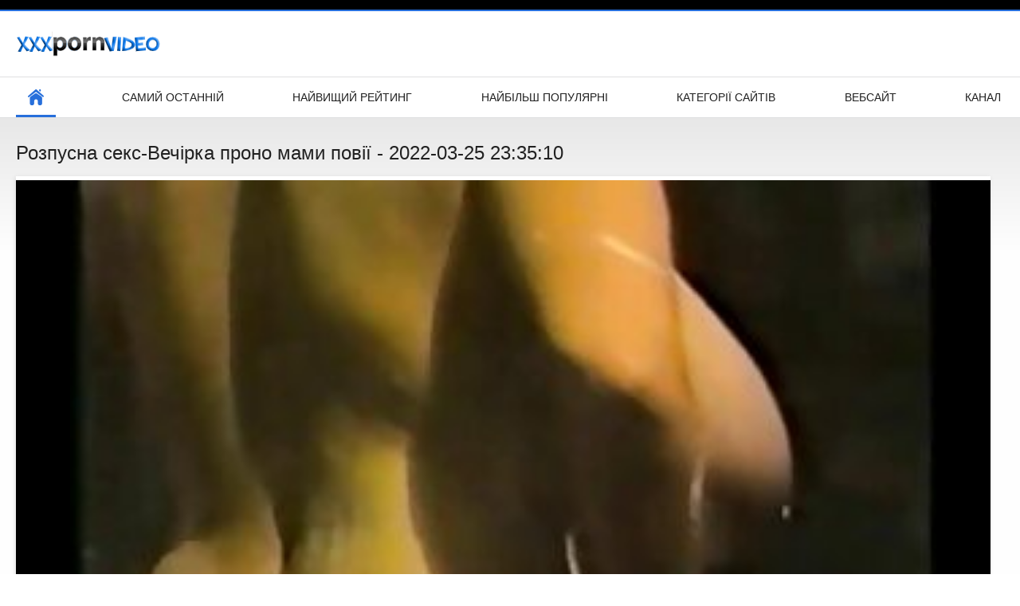

--- FILE ---
content_type: text/html; charset=UTF-8
request_url: https://hr.jebacine.sbs/video/9996/%D1%80%D0%BE%D0%B7%D0%BF%D1%83%D1%81%D0%BD%D0%B0-%D1%81%D0%B5%D0%BA%D1%81-%D0%B2%D0%B5%D1%87%D1%96%D1%80%D0%BA%D0%B0-%D0%BF%D1%80%D0%BE%D0%BD%D0%BE-%D0%BC%D0%B0%D0%BC%D0%B8-%D0%BF%D0%BE%D0%B2%D1%96%D1%97/
body_size: 6648
content:
<!DOCTYPE html>
<html lang="uk"><head><style>.rating, .duration, .added, .views, .videos{color:#000 !important;}
.block-details .item span {color:#000 !important;}</style>
<title>Розпусна секс-Вечірка проно мами повії</title>
<meta http-equiv="Content-Type" content="text/html; charset=utf-8">
<meta name="description" content="Ця непристойна секс-Вечірка проно мами тільки на запрошення, і тільки найбрудніші свінгери в окрузі отримують запрошення! Ось чому все завжди закінчується тим, що швидко стає жорстким!">
<meta name="keywords" content="Порно онлайн для дорослих ХХХ Класні порно фільми для дорослих ххх ">
<meta name="viewport" content="width=device-width, initial-scale=1">
<link rel="icon" href="/favicon.ico" type="image/x-icon">
<link rel="shortcut icon" href="/files/favicon.ico" type="image/x-icon">
<link href="/static/all-responsive-white.css?v=7.6" rel="stylesheet" type="text/css">
<base target="_blank">
<link href="https://hr.jebacine.sbs/video/9996/розпусна-секс-вечірка-проно-мами-повії/" rel="canonical">
<style>.item .img img:first-child {width: 100%;}</style></head>
<body class="no-touch">
<div class="top-links">

</div>
<div class="container">
<div class="header">
<div class="logo">
<a href="/"><img width="181" height="42" src="/files/logo.png" alt="Онлайн порно "></a>
</div>


</div>
<nav>
<div class="navigation">
<button title="menu" class="button">
<span class="icon">
<span class="ico-bar"></span>
<span class="ico-bar"></span>
<span class="ico-bar"></span>
</span>
</button>
<ul class="primary">
<li class="selected">
<a href="/" id="item1">Домашня сторінка сайту </a>
</li>
<li>
<a href="/latest-updates.html" id="item2">Самий останній </a>
</li>
<li>
<a href="/top-rated.html" id="item3">Найвищий рейтинг </a>
</li>
<li>
<a href="/most-popular.html" id="item4">Найбільш популярні </a>
</li>

<li>
<a href="/categories.html" id="item6">Категорії сайтів </a>
</li>
<li>
<a href="/sites.html" id="item7">Вебсайт </a>
</li>


<li>
<a href="/tags.html" id="item10">Канал </a>
</li>

</ul>
<ul class="secondary">
</ul>
</div>
</nav>

<div class="content">

<div class="headline">
<h1>Розпусна секс-Вечірка проно мами повії - 2022-03-25 23:35:10</h1>
</div>
<div class="block-video">
<div class="video-holder">
<div class="player">
<div class="player-holder">
<style>.play21 { padding-bottom: 50%; position: relative; overflow:hidden; clear: both; margin: 5px 0;}
.play21 video { position: absolute; top: 0; left: 0; width: 100%; height: 100%; background-color: #000; }</style>
<div class="play21">
<video preload="none" controls poster="https://hr.jebacine.sbs/media/thumbs/6/v09996.jpg?1648251310"><source src="https://vs4.videosrc.net/s/1/11/11af20af70c5b0dc451138fd9347a223.mp4?md5=nCEOTw2Bt1pRE4nTLJyHww&expires=1769145577" type="video/mp4"/></video>
						</div>

</div>
</div>

<div class="video-info">
<div class="info-holder">

<div id="tab_video_info" class="tab-content" style="display: block;">
<div class="block-details">
<div class="info">
<div class="item">
<span>Тривалість : <em>14:18</em></span>
<span>Перегляд : <em>6740</em></span>
<span>Представлений : <em>2022-03-25 23:35:10</em></span>
</div>
<div class="item">
Опис :
<em>Ця непристойна секс-Вечірка проно мами тільки на запрошення, і тільки найбрудніші свінгери в окрузі отримують запрошення! Ось чому все завжди закінчується тим, що швидко стає жорстким!, 2022-03-25 23:35:10</em>
</div>

<div class="item">
Категорія траха : 
<a href="/category/blondes/" title="">Блондинка</a> <a href="/category/vintage/" title="">Вінтажне класичне порно</a> <a href="/category/big_boobs/" title="">Великі сиськи</a> <a href="/category/amazing/" title="">Приголомшливе порно</a> 
</div>
<div class="item">
Тег: 
<a href="/tag/48/" title="">проно мами</a> 
</div>



</div>
</div>
</div>




</div>
</div>
</div>
</div>
<div class="related-videos" id="list_videos_related_videos">
<ul class="list-sort" id="list_videos_related_videos_filter_list">
<li><span>Схожі ХХХ відео для дорослих </span></li>


</ul>
<div class="box">
<div class="list-videos">
<div class="margin-fix" id="list_videos_related_videos_items">
<div class="item">
<a href="/video/9916/%D0%B7%D0%B1%D0%BE%D1%87%D0%B5%D0%BD%D0%B8%D0%B9-%D0%BC%D0%B0%D1%82%D0%B8-%D1%81%D0%B8%D0%BD-%D1%81%D0%B5%D0%BA%D1%81-%D0%BF%D1%96%D0%BA%D0%BD%D1%96%D0%BA-%D0%B1%D0%BB%D1%8F%D0%B4%D1%8C/" title="Збочений мати син секс пікнік, блядь - 2022-04-18 00:56:41" data-rt="" class="thumb-link">
<div class="img">
<img class="thumb lazy-load" src="https://hr.jebacine.sbs/media/thumbs/6/v09916.jpg?1650243401" alt="Збочений мати син секс пікнік, блядь - 2022-04-18 00:56:41" data-cnt="10"  width="320" height="180" style="display: block;">
<span class="ico-fav-0 " title="Додати в обране " data-fav-relvideo-id="40325" data-fav-type="0"></span>
<span class="ico-fav-1 " title="Перегляд Пізніше " data-fav-relvideo-id="40325" data-fav-type="1"></span>
<span class="is-hd">hd </span>
</div>
<strong class="title">
Збочений мати син се ... - 2022-04-18 00:56:41
</strong>
<div class="wrap">
<div class="duration">04:19</div>
<div class="rating positive">
380
</div>
</div>
<div class="wrap">
<div class="added"><em>2022-04-18 00:56:41</em></div>
<div class="views">46876</div>
</div>
</a>
</div><div class="item">
<a href="/video/2049/%D1%96%D0%BD%D0%B4%D1%96%D0%B9%D1%81%D1%8C%D0%BA%D0%B0-%D1%81%D0%B8%D0%BD-%D1%82%D1%80%D0%B0%D1%85%D0%B0%D0%B5-%D0%BC%D0%B0%D0%BC%D1%83-%D1%84%D0%B0%D0%BD%D1%82%D0%B0%D0%B7%D1%96%D1%8F-%D0%B7%D0%B4%D1%96%D0%B9%D1%81%D0%BD%D0%B8%D0%BB%D0%B0%D1%81%D1%8F/" title="Індійська син трахае маму фантазія здійснилася - 2022-04-01 02:17:35" data-rt="" class="thumb-link">
<div class="img">
<img class="thumb lazy-load" src="https://hr.jebacine.sbs/media/thumbs/9/v02049.jpg?1648779455" alt="Індійська син трахае маму фантазія здійснилася - 2022-04-01 02:17:35" data-cnt="10"  width="320" height="180" style="display: block;">
<span class="ico-fav-0 " title="Додати в обране " data-fav-relvideo-id="40325" data-fav-type="0"></span>
<span class="ico-fav-1 " title="Перегляд Пізніше " data-fav-relvideo-id="40325" data-fav-type="1"></span>
<span class="is-hd">hd </span>
</div>
<strong class="title">
Індійська син трахае ... - 2022-04-01 02:17:35
</strong>
<div class="wrap">
<div class="duration">08:28</div>
<div class="rating positive">
330
</div>
</div>
<div class="wrap">
<div class="added"><em>2022-04-01 02:17:35</em></div>
<div class="views">44044</div>
</div>
</a>
</div><div class="item">
<a href="https://hr.jebacine.sbs/link.php" title="Міжрасовий секс порно мама з сином в поїзді фільм - 2022-04-03 03:12:13" data-rt="" class="thumb-link">
<div class="img">
<img class="thumb lazy-load" src="https://hr.jebacine.sbs/media/thumbs/6/v05066.jpg?1648955533" alt="Міжрасовий секс порно мама з сином в поїзді фільм - 2022-04-03 03:12:13" data-cnt="10"  width="320" height="180" style="display: block;">
<span class="ico-fav-0 " title="Додати в обране " data-fav-relvideo-id="40325" data-fav-type="0"></span>
<span class="ico-fav-1 " title="Перегляд Пізніше " data-fav-relvideo-id="40325" data-fav-type="1"></span>
<span class="is-hd">hd </span>
</div>
<strong class="title">
Міжрасовий секс порн ... - 2022-04-03 03:12:13
</strong>
<div class="wrap">
<div class="duration">07:31</div>
<div class="rating positive">
325
</div>
</div>
<div class="wrap">
<div class="added"><em>2022-04-03 03:12:13</em></div>
<div class="views">44265</div>
</div>
</a>
</div><div class="item">
<a href="/video/9729/%D0%B7%D0%B1%D0%BE%D1%87%D0%B5%D0%BD%D0%B8%D0%B9-%D1%81%D0%B8%D0%BD-%D1%82%D1%80%D0%B0%D1%85%D0%B0%D1%94-%D0%BC%D0%B0%D0%BC%D1%83-%D0%BB%D0%B0%D1%82%D0%B5%D0%BA%D1%81%D0%BD%D0%B8%D0%B9-%D1%82%D1%80%D0%B0%D1%85/" title="Збочений син трахає маму латексний трах - 2022-03-25 13:19:21" data-rt="" class="thumb-link">
<div class="img">
<img class="thumb lazy-load" src="https://hr.jebacine.sbs/media/thumbs/9/v09729.jpg?1648214361" alt="Збочений син трахає маму латексний трах - 2022-03-25 13:19:21" data-cnt="10"  width="320" height="180" style="display: block;">
<span class="ico-fav-0 " title="Додати в обране " data-fav-relvideo-id="40325" data-fav-type="0"></span>
<span class="ico-fav-1 " title="Перегляд Пізніше " data-fav-relvideo-id="40325" data-fav-type="1"></span>
<span class="is-hd">hd </span>
</div>
<strong class="title">
Збочений син трахає  ... - 2022-03-25 13:19:21
</strong>
<div class="wrap">
<div class="duration">04:01</div>
<div class="rating positive">
123
</div>
</div>
<div class="wrap">
<div class="added"><em>2022-03-25 13:19:21</em></div>
<div class="views">18404</div>
</div>
</a>
</div><div class="item">
<a href="/video/8465/%D1%82%D1%96%D0%BB%D1%8C%D0%BA%D0%B8-%D1%89%D0%BE-%D0%BF%D0%BE%D1%80%D0%BD%D0%BE-%D0%BC%D0%B0%D0%BC%D0%B0-%D1%96-%D0%B4%D0%BE%D1%87%D0%BA%D0%B0-%D0%B7-%D0%B4%D1%83%D1%88%D1%83/" title="Тільки що порно мама і дочка з душу - 2022-03-26 08:06:12" data-rt="" class="thumb-link">
<div class="img">
<img class="thumb lazy-load" src="https://hr.jebacine.sbs/media/thumbs/5/v08465.jpg?1648281972" alt="Тільки що порно мама і дочка з душу - 2022-03-26 08:06:12" data-cnt="10"  width="320" height="180" style="display: block;">
<span class="ico-fav-0 " title="Додати в обране " data-fav-relvideo-id="40325" data-fav-type="0"></span>
<span class="ico-fav-1 " title="Перегляд Пізніше " data-fav-relvideo-id="40325" data-fav-type="1"></span>
<span class="is-hd">hd </span>
</div>
<strong class="title">
Тільки що порно мама ... - 2022-03-26 08:06:12
</strong>
<div class="wrap">
<div class="duration">01:24</div>
<div class="rating positive">
251
</div>
</div>
<div class="wrap">
<div class="added"><em>2022-03-26 08:06:12</em></div>
<div class="views">38909</div>
</div>
</a>
</div><div class="item">
<a href="/video/9889/%D0%B4%D0%B8%D0%B2%D0%BD%D0%B0-%D0%BF%D0%B0%D1%80%D0%B0-%D1%81%D1%82%D0%B0%D1%80%D0%B8%D1%85-%D0%B3%D0%B5%D1%97%D0%B2-%D0%B7-%D0%BA%D0%B0%D0%BC%D0%B5%D1%80%D0%BE%D1%8E-%D0%BF%D0%BE%D1%80%D0%BD%D0%BE-%D0%B7-%D0%BC%D0%B0%D0%BC%D0%BE%D1%8E/" title="Дивна пара старих геїв з камерою порно з мамою - 2022-03-28 20:34:45" data-rt="" class="thumb-link">
<div class="img">
<img class="thumb lazy-load" src="https://hr.jebacine.sbs/media/thumbs/9/v09889.jpg?1648499685" alt="Дивна пара старих геїв з камерою порно з мамою - 2022-03-28 20:34:45" data-cnt="10"  width="320" height="180" style="display: block;">
<span class="ico-fav-0 " title="Додати в обране " data-fav-relvideo-id="40325" data-fav-type="0"></span>
<span class="ico-fav-1 " title="Перегляд Пізніше " data-fav-relvideo-id="40325" data-fav-type="1"></span>
<span class="is-hd">hd </span>
</div>
<strong class="title">
Дивна пара старих ге ... - 2022-03-28 20:34:45
</strong>
<div class="wrap">
<div class="duration">08:05</div>
<div class="rating positive">
130
</div>
</div>
<div class="wrap">
<div class="added"><em>2022-03-28 20:34:45</em></div>
<div class="views">20358</div>
</div>
</a>
</div><div class="item">
<a href="/video/5278/%D1%96%D0%BD%D1%82%D0%B8%D0%BC%D0%BD%D1%96-%D0%BC%D0%BE%D0%BC%D0%B5%D0%BD%D1%82%D0%B8-%D0%BC%D1%96%D0%B6-%D0%B2%D1%96%D1%82%D1%87%D0%B8%D0%BC%D0%BE%D0%BC-%D1%96-%D0%BF%D0%B0%D1%80%D0%BD%D1%83%D1%85%D0%B0-%D1%81%D0%BC%D0%B0%D0%BC%D0%BE%D0%B9-%D0%BF%D0%B0%D0%B4%D1%87%D0%B5%D1%80%D0%BA%D0%BE%D1%8E/" title="Інтимні моменти між вітчимом і парнуха смамой падчеркою - 2022-04-01 04:03:17" data-rt="" class="thumb-link">
<div class="img">
<img class="thumb lazy-load" src="https://hr.jebacine.sbs/media/thumbs/8/v05278.jpg?1648785797" alt="Інтимні моменти між вітчимом і парнуха смамой падчеркою - 2022-04-01 04:03:17" data-cnt="10"  width="320" height="180" style="display: block;">
<span class="ico-fav-0 " title="Додати в обране " data-fav-relvideo-id="40325" data-fav-type="0"></span>
<span class="ico-fav-1 " title="Перегляд Пізніше " data-fav-relvideo-id="40325" data-fav-type="1"></span>
<span class="is-hd">hd </span>
</div>
<strong class="title">
Інтимні моменти між  ... - 2022-04-01 04:03:17
</strong>
<div class="wrap">
<div class="duration">03:13</div>
<div class="rating positive">
127
</div>
</div>
<div class="wrap">
<div class="added"><em>2022-04-01 04:03:17</em></div>
<div class="views">20928</div>
</div>
</a>
</div><div class="item">
<a href="https://hr.jebacine.sbs/link.php" title="Дженна Хейз знає, як працювати з секс мами двома членами - 2022-03-28 13:05:47" data-rt="" class="thumb-link">
<div class="img">
<img class="thumb lazy-load" src="https://hr.jebacine.sbs/media/thumbs/0/v07720.jpg?1648472747" alt="Дженна Хейз знає, як працювати з секс мами двома членами - 2022-03-28 13:05:47" data-cnt="10"  width="320" height="180" style="display: block;">
<span class="ico-fav-0 " title="Додати в обране " data-fav-relvideo-id="40325" data-fav-type="0"></span>
<span class="ico-fav-1 " title="Перегляд Пізніше " data-fav-relvideo-id="40325" data-fav-type="1"></span>
<span class="is-hd">hd </span>
</div>
<strong class="title">
Дженна Хейз знає, як ... - 2022-03-28 13:05:47
</strong>
<div class="wrap">
<div class="duration">03:08</div>
<div class="rating positive">
132
</div>
</div>
<div class="wrap">
<div class="added"><em>2022-03-28 13:05:47</em></div>
<div class="views">21862</div>
</div>
</a>
</div><div class="item">
<a href="https://hr.jebacine.sbs/link.php" title="Інтенсивне порн мами лесбійське задоволення - 2022-05-10 01:09:44" data-rt="" class="thumb-link">
<div class="img">
<img class="thumb lazy-load" src="https://hr.jebacine.sbs/media/thumbs/0/v04500.jpg?1652144984" alt="Інтенсивне порн мами лесбійське задоволення - 2022-05-10 01:09:44" data-cnt="10"  width="320" height="180" style="display: block;">
<span class="ico-fav-0 " title="Додати в обране " data-fav-relvideo-id="40325" data-fav-type="0"></span>
<span class="ico-fav-1 " title="Перегляд Пізніше " data-fav-relvideo-id="40325" data-fav-type="1"></span>
<span class="is-hd">hd </span>
</div>
<strong class="title">
Інтенсивне порн мами ... - 2022-05-10 01:09:44
</strong>
<div class="wrap">
<div class="duration">02:27</div>
<div class="rating positive">
38
</div>
</div>
<div class="wrap">
<div class="added"><em>2022-05-10 01:09:44</em></div>
<div class="views">6858</div>
</div>
</a>
</div><div class="item">
<a href="https://hr.jebacine.sbs/link.php" title="Індійська дівчина демонструє своє online porno mama м'яке тіло - 2022-04-14 03:11:14" data-rt="" class="thumb-link">
<div class="img">
<img class="thumb lazy-load" src="https://hr.jebacine.sbs/media/thumbs/8/v02178.jpg?1649905874" alt="Індійська дівчина демонструє своє online porno mama м'яке тіло - 2022-04-14 03:11:14" data-cnt="10"  width="320" height="180" style="display: block;">
<span class="ico-fav-0 " title="Додати в обране " data-fav-relvideo-id="40325" data-fav-type="0"></span>
<span class="ico-fav-1 " title="Перегляд Пізніше " data-fav-relvideo-id="40325" data-fav-type="1"></span>
<span class="is-hd">hd </span>
</div>
<strong class="title">
Індійська дівчина де ... - 2022-04-14 03:11:14
</strong>
<div class="wrap">
<div class="duration">05:45</div>
<div class="rating positive">
38
</div>
</div>
<div class="wrap">
<div class="added"><em>2022-04-14 03:11:14</em></div>
<div class="views">7354</div>
</div>
</a>
</div><div class="item">
<a href="https://hr.jebacine.sbs/link.php" title="Представляємо інтригуючих дам, які люблять смоктати член порно з мамою - 2022-03-25 08:35:15" data-rt="" class="thumb-link">
<div class="img">
<img class="thumb lazy-load" src="https://hr.jebacine.sbs/media/thumbs/3/v05323.jpg?1648197315" alt="Представляємо інтригуючих дам, які люблять смоктати член порно з мамою - 2022-03-25 08:35:15" data-cnt="10"  width="320" height="180" style="display: block;">
<span class="ico-fav-0 " title="Додати в обране " data-fav-relvideo-id="40325" data-fav-type="0"></span>
<span class="ico-fav-1 " title="Перегляд Пізніше " data-fav-relvideo-id="40325" data-fav-type="1"></span>
<span class="is-hd">hd </span>
</div>
<strong class="title">
Представляємо інтриг ... - 2022-03-25 08:35:15
</strong>
<div class="wrap">
<div class="duration">05:22</div>
<div class="rating positive">
81
</div>
</div>
<div class="wrap">
<div class="added"><em>2022-03-25 08:35:15</em></div>
<div class="views">15758</div>
</div>
</a>
</div><div class="item">
<a href="https://hr.jebacine.sbs/link.php" title="Збочений латексний триходовий секс мами с сином секс - 2022-03-26 08:06:21" data-rt="" class="thumb-link">
<div class="img">
<img class="thumb lazy-load" src="https://hr.jebacine.sbs/media/thumbs/1/v09731.jpg?1648281981" alt="Збочений латексний триходовий секс мами с сином секс - 2022-03-26 08:06:21" data-cnt="10"  width="320" height="180" style="display: block;">
<span class="ico-fav-0 " title="Додати в обране " data-fav-relvideo-id="40325" data-fav-type="0"></span>
<span class="ico-fav-1 " title="Перегляд Пізніше " data-fav-relvideo-id="40325" data-fav-type="1"></span>
<span class="is-hd">hd </span>
</div>
<strong class="title">
Збочений латексний т ... - 2022-03-26 08:06:21
</strong>
<div class="wrap">
<div class="duration">06:59</div>
<div class="rating positive">
61
</div>
</div>
<div class="wrap">
<div class="added"><em>2022-03-26 08:06:21</em></div>
<div class="views">12111</div>
</div>
</a>
</div><div class="item">
<a href="/video/9747/%D1%80%D0%BE%D0%B7%D0%BF%D1%83%D1%81%D0%BD%D0%B0-%D0%BB%D0%B5%D1%81%D0%B1%D1%96%D0%B9%D1%81%D1%8C%D0%BA%D0%B0-%D0%B5%D1%80%D0%BE%D1%82%D0%B8%D0%BA%D0%B0-mama-porno-online-%D0%BA%D0%B8%D1%80%D1%82%D1%83/" title="Розпусна лесбійська еротика mama porno online кирту - 2022-05-05 01:39:38" data-rt="" class="thumb-link">
<div class="img">
<img class="thumb lazy-load" src="https://hr.jebacine.sbs/media/thumbs/7/v09747.jpg?1651714778" alt="Розпусна лесбійська еротика mama porno online кирту - 2022-05-05 01:39:38" data-cnt="10"  width="320" height="180" style="display: block;">
<span class="ico-fav-0 " title="Додати в обране " data-fav-relvideo-id="40325" data-fav-type="0"></span>
<span class="ico-fav-1 " title="Перегляд Пізніше " data-fav-relvideo-id="40325" data-fav-type="1"></span>
<span class="is-hd">hd </span>
</div>
<strong class="title">
Розпусна лесбійська  ... - 2022-05-05 01:39:38
</strong>
<div class="wrap">
<div class="duration">06:00</div>
<div class="rating positive">
41
</div>
</div>
<div class="wrap">
<div class="added"><em>2022-05-05 01:39:38</em></div>
<div class="views">8320</div>
</div>
</a>
</div><div class="item">
<a href="/video/6947/%D1%8F%D0%BF%D0%BE%D0%BD%D1%81%D1%8C%D0%BA%D1%83-%D1%81%D0%B5%D0%BA%D1%81-%D0%BC%D0%B0%D0%BC%D0%B8-%D1%96-%D0%B4%D0%BE%D1%87%D0%BA%D0%B8-%D1%86%D0%B8%D0%BF%D0%BE%D1%87%D0%BA%D1%83-%D1%82%D1%80%D0%B0%D1%85%D0%BD%D1%83%D0%BB%D0%B8-%D0%BD%D0%B0-%D0%BF%D1%83%D0%B1%D0%BB%D1%96%D1%86%D1%96-/" title="Японську секс мами і дочки ципочку трахнули на публіці. - 2022-03-27 12:20:13" data-rt="" class="thumb-link">
<div class="img">
<img class="thumb lazy-load" src="https://hr.jebacine.sbs/media/thumbs/7/v06947.jpg?1648383613" alt="Японську секс мами і дочки ципочку трахнули на публіці. - 2022-03-27 12:20:13" data-cnt="10"  width="320" height="180" style="display: block;">
<span class="ico-fav-0 " title="Додати в обране " data-fav-relvideo-id="40325" data-fav-type="0"></span>
<span class="ico-fav-1 " title="Перегляд Пізніше " data-fav-relvideo-id="40325" data-fav-type="1"></span>
<span class="is-hd">hd </span>
</div>
<strong class="title">
Японську секс мами і ... - 2022-03-27 12:20:13
</strong>
<div class="wrap">
<div class="duration">02:18</div>
<div class="rating positive">
45
</div>
</div>
<div class="wrap">
<div class="added"><em>2022-03-27 12:20:13</em></div>
<div class="views">9805</div>
</div>
</a>
</div><div class="item">
<a href="https://hr.jebacine.sbs/link.php" title="Друзі по інтернету трахаються син трахає маму - 2022-03-28 05:19:28" data-rt="" class="thumb-link">
<div class="img">
<img class="thumb lazy-load" src="https://hr.jebacine.sbs/media/thumbs/2/v04642.jpg?1648444768" alt="Друзі по інтернету трахаються син трахає маму - 2022-03-28 05:19:28" data-cnt="10"  width="320" height="180" style="display: block;">
<span class="ico-fav-0 " title="Додати в обране " data-fav-relvideo-id="40325" data-fav-type="0"></span>
<span class="ico-fav-1 " title="Перегляд Пізніше " data-fav-relvideo-id="40325" data-fav-type="1"></span>
<span class="is-hd">hd </span>
</div>
<strong class="title">
Друзі по інтернету т ... - 2022-03-28 05:19:28
</strong>
<div class="wrap">
<div class="duration">10:47</div>
<div class="rating positive">
32
</div>
</div>
<div class="wrap">
<div class="added"><em>2022-03-28 05:19:28</em></div>
<div class="views">6981</div>
</div>
</a>
</div><div class="item">
<a href="https://hr.jebacine.sbs/link.php" title="Просто порно мама з сином дуже товстий - 2022-04-27 00:38:37" data-rt="" class="thumb-link">
<div class="img">
<img class="thumb lazy-load" src="https://hr.jebacine.sbs/media/thumbs/0/v08470.jpg?1651019917" alt="Просто порно мама з сином дуже товстий - 2022-04-27 00:38:37" data-cnt="10"  width="320" height="180" style="display: block;">
<span class="ico-fav-0 " title="Додати в обране " data-fav-relvideo-id="40325" data-fav-type="0"></span>
<span class="ico-fav-1 " title="Перегляд Пізніше " data-fav-relvideo-id="40325" data-fav-type="1"></span>
<span class="is-hd">hd </span>
</div>
<strong class="title">
Просто порно мама з  ... - 2022-04-27 00:38:37
</strong>
<div class="wrap">
<div class="duration">06:09</div>
<div class="rating positive">
27
</div>
</div>
<div class="wrap">
<div class="added"><em>2022-04-27 00:38:37</em></div>
<div class="views">6319</div>
</div>
</a>
</div><div class="item">
<a href="/video/5214/%D1%83-%D1%81%D0%B5%D0%BA%D1%81-%D0%BC%D0%B0%D0%BC%D0%B8-%D0%B7-%D1%81%D0%B8%D0%BD%D0%BE%D0%BC-%D1%81%D0%B0%D1%80%D0%B0%D1%97/" title="У секс мами з сином сараї - 2022-03-26 01:35:26" data-rt="" class="thumb-link">
<div class="img">
<img class="thumb lazy-load" src="https://hr.jebacine.sbs/media/thumbs/4/v05214.jpg?1648258526" alt="У секс мами з сином сараї - 2022-03-26 01:35:26" data-cnt="10"  width="320" height="180" style="display: block;">
<span class="ico-fav-0 " title="Додати в обране " data-fav-relvideo-id="40325" data-fav-type="0"></span>
<span class="ico-fav-1 " title="Перегляд Пізніше " data-fav-relvideo-id="40325" data-fav-type="1"></span>
<span class="is-hd">hd </span>
</div>
<strong class="title">
У секс мами з сином  ... - 2022-03-26 01:35:26
</strong>
<div class="wrap">
<div class="duration">05:59</div>
<div class="rating positive">
26
</div>
</div>
<div class="wrap">
<div class="added"><em>2022-03-26 01:35:26</em></div>
<div class="views">6102</div>
</div>
</a>
</div><div class="item">
<a href="https://hr.jebacine.sbs/link.php" title="Тримати речі гострими super porno mama - 2022-05-11 00:38:58" data-rt="" class="thumb-link">
<div class="img">
<img class="thumb lazy-load" src="https://hr.jebacine.sbs/media/thumbs/1/v08861.jpg?1652229538" alt="Тримати речі гострими super porno mama - 2022-05-11 00:38:58" data-cnt="10"  width="320" height="180" style="display: block;">
<span class="ico-fav-0 " title="Додати в обране " data-fav-relvideo-id="40325" data-fav-type="0"></span>
<span class="ico-fav-1 " title="Перегляд Пізніше " data-fav-relvideo-id="40325" data-fav-type="1"></span>
<span class="is-hd">hd </span>
</div>
<strong class="title">
Тримати речі гострим ... - 2022-05-11 00:38:58
</strong>
<div class="wrap">
<div class="duration">07:28</div>
<div class="rating positive">
26
</div>
</div>
<div class="wrap">
<div class="added"><em>2022-05-11 00:38:58</em></div>
<div class="views">6260</div>
</div>
</a>
</div><div class="item">
<a href="/video/9801/%D0%B7%D0%B1%D0%BE%D1%87%D0%B5%D0%BD%D0%B8%D0%B9-%D0%BF%D0%BE%D0%B4%D1%80%D1%83%D0%B6%D0%BD%D1%96%D0%B9-%D0%BE%D0%B1%D0%BC%D0%B0%D0%BD-%D0%BF%D0%BE%D1%80%D0%BD%D0%BE-%D0%BC%D0%B0%D0%BC%D0%B0-%D1%96-%D0%B4%D0%BE%D1%87%D0%BA%D0%B0/" title="Збочений подружній обман порно мама і дочка - 2022-03-26 15:51:09" data-rt="" class="thumb-link">
<div class="img">
<img class="thumb lazy-load" src="https://hr.jebacine.sbs/media/thumbs/1/v09801.jpg?1648309869" alt="Збочений подружній обман порно мама і дочка - 2022-03-26 15:51:09" data-cnt="10"  width="320" height="180" style="display: block;">
<span class="ico-fav-0 " title="Додати в обране " data-fav-relvideo-id="40325" data-fav-type="0"></span>
<span class="ico-fav-1 " title="Перегляд Пізніше " data-fav-relvideo-id="40325" data-fav-type="1"></span>
<span class="is-hd">hd </span>
</div>
<strong class="title">
Збочений подружній о ... - 2022-03-26 15:51:09
</strong>
<div class="wrap">
<div class="duration">05:59</div>
<div class="rating positive">
45
</div>
</div>
<div class="wrap">
<div class="added"><em>2022-03-26 15:51:09</em></div>
<div class="views">11007</div>
</div>
</a>
</div><div class="item">
<a href="https://hr.jebacine.sbs/link.php" title="Перериваючи її читання за допомогою Діка порно з мамою - 2022-04-15 03:56:31" data-rt="" class="thumb-link">
<div class="img">
<img class="thumb lazy-load" src="https://hr.jebacine.sbs/media/thumbs/0/v05180.jpg?1649994991" alt="Перериваючи її читання за допомогою Діка порно з мамою - 2022-04-15 03:56:31" data-cnt="10"  width="320" height="180" style="display: block;">
<span class="ico-fav-0 " title="Додати в обране " data-fav-relvideo-id="40325" data-fav-type="0"></span>
<span class="ico-fav-1 " title="Перегляд Пізніше " data-fav-relvideo-id="40325" data-fav-type="1"></span>
<span class="is-hd">hd </span>
</div>
<strong class="title">
Перериваючи її читан ... - 2022-04-15 03:56:31
</strong>
<div class="wrap">
<div class="duration">01:37</div>
<div class="rating positive">
28
</div>
</div>
<div class="wrap">
<div class="added"><em>2022-04-15 03:56:31</em></div>
<div class="views">6923</div>
</div>
</a>
</div><div class="item">
<a href="/video/8997/%D0%BA%D1%85%D1%83%D0%BB-%D0%B4%D0%B6%D0%B0-%D1%81%D1%96%D0%BC-%D1%81%D1%96%D0%BC-%D1%87%D0%B0%D1%81%D1%82%D0%B8%D0%BD%D0%B0-%D0%BF%D0%BE%D1%80%D0%BD%D0%BE-%D0%BC%D0%B0%D0%BC%D0%B0-%D1%96-%D0%B4%D0%BE%D1%87%D0%BA%D0%B0-2-2020-%D1%83%D0%BB%D0%BB%D1%83-%D1%85%D1%96%D0%BD%D0%B4%D1%96-s02/" title="Кхул Джа Сім Сім (Частина порно мама і дочка 2) 2020 Уллу Хінді S02 - 2022-05-13 00:39:34" data-rt="" class="thumb-link">
<div class="img">
<img class="thumb lazy-load" src="https://hr.jebacine.sbs/media/thumbs/7/v08997.jpg?1652402374" alt="Кхул Джа Сім Сім (Частина порно мама і дочка 2) 2020 Уллу Хінді S02 - 2022-05-13 00:39:34" data-cnt="10"  width="320" height="180" style="display: block;">
<span class="ico-fav-0 " title="Додати в обране " data-fav-relvideo-id="40325" data-fav-type="0"></span>
<span class="ico-fav-1 " title="Перегляд Пізніше " data-fav-relvideo-id="40325" data-fav-type="1"></span>
<span class="is-hd">hd </span>
</div>
<strong class="title">
Кхул Джа Сім Сім (Ча ... - 2022-05-13 00:39:34
</strong>
<div class="wrap">
<div class="duration">06:00</div>
<div class="rating positive">
28
</div>
</div>
<div class="wrap">
<div class="added"><em>2022-05-13 00:39:34</em></div>
<div class="views">7031</div>
</div>
</a>
</div><div class="item">
<a href="/video/9699/%D0%BA%D1%83%D1%87%D0%B5%D1%80%D1%8F%D0%B2%D1%83-%D1%8F%D0%BF%D0%BE%D0%BD%D1%81%D1%8C%D0%BA%D1%83-%D0%B2%D1%87%D0%B8%D1%82%D0%B5%D0%BB%D1%8C%D0%BA%D1%83-%D1%82%D1%80%D0%B0%D1%85%D0%BA%D0%B0%D1%8E%D1%82%D1%8C-%D1%81%D0%B5%D0%BA%D1%81-%D0%BC%D0%B0%D0%BC%D0%B8-%D0%B2-%D1%97%D1%97-%D0%BA%D0%BB%D0%B0%D1%81%D1%96/" title="Кучеряву японську вчительку трахкають секс мами в її класі - 2022-03-25 20:20:08" data-rt="" class="thumb-link">
<div class="img">
<img class="thumb lazy-load" src="https://hr.jebacine.sbs/media/thumbs/9/v09699.jpg?1648239608" alt="Кучеряву японську вчительку трахкають секс мами в її класі - 2022-03-25 20:20:08" data-cnt="10"  width="320" height="180" style="display: block;">
<span class="ico-fav-0 " title="Додати в обране " data-fav-relvideo-id="40325" data-fav-type="0"></span>
<span class="ico-fav-1 " title="Перегляд Пізніше " data-fav-relvideo-id="40325" data-fav-type="1"></span>
<span class="is-hd">hd </span>
</div>
<strong class="title">
Кучеряву японську вч ... - 2022-03-25 20:20:08
</strong>
<div class="wrap">
<div class="duration">02:36</div>
<div class="rating positive">
29
</div>
</div>
<div class="wrap">
<div class="added"><em>2022-03-25 20:20:08</em></div>
<div class="views">7338</div>
</div>
</a>
</div><div class="item">
<a href="/video/9668/%D0%BA%D1%83%D1%87%D0%B5%D1%80%D1%8F%D0%B2%D0%B0-%D1%96%D0%BD%D0%B4%D0%BE%D0%BD%D0%B5%D0%B7%D1%96%D0%B9%D1%81%D1%8C%D0%BA%D0%B0-%D0%BF%D0%BE%D0%BA%D0%BE%D1%97%D0%B2%D0%BA%D0%B0-%D0%BD%D0%B0%D1%81%D0%BE%D0%BB%D0%BE%D0%B4%D0%B6%D1%83%D1%94%D1%82%D1%8C%D1%81%D1%8F-sexa-mama-%D1%84%D0%B0%D0%BD%D1%82%D0%B0%D1%81%D1%82%D0%B8%D1%87%D0%BD%D0%B8%D0%BC-%D0%B0%D0%BD%D0%B0%D0%BB%D1%8C%D0%BD%D0%B8%D0%BC-%D1%81%D0%B5%D0%BA%D1%81%D0%BE%D0%BC/" title="Кучерява Індонезійська Покоївка насолоджується sexa mama фантастичним анальним сексом - 2022-03-28 02:20:05" data-rt="" class="thumb-link">
<div class="img">
<img class="thumb lazy-load" src="https://hr.jebacine.sbs/media/thumbs/8/v09668.jpg?1648434005" alt="Кучерява Індонезійська Покоївка насолоджується sexa mama фантастичним анальним сексом - 2022-03-28 02:20:05" data-cnt="10"  width="320" height="180" style="display: block;">
<span class="ico-fav-0 " title="Додати в обране " data-fav-relvideo-id="40325" data-fav-type="0"></span>
<span class="ico-fav-1 " title="Перегляд Пізніше " data-fav-relvideo-id="40325" data-fav-type="1"></span>
<span class="is-hd">hd </span>
</div>
<strong class="title">
Кучерява Індонезійсь ... - 2022-03-28 02:20:05
</strong>
<div class="wrap">
<div class="duration">07:07</div>
<div class="rating positive">
44
</div>
</div>
<div class="wrap">
<div class="added"><em>2022-03-28 02:20:05</em></div>
<div class="views">11464</div>
</div>
</a>
</div><div class="item">
<a href="/video/8899/%D0%BA%D0%B5%D0%B9%D1%88%D0%B0-%D0%BF%D0%BE%D1%80%D0%BD%D0%BE-%D0%B7-%D0%BC%D0%B0%D0%BC%D0%BE%D1%8E-%D0%B3%D1%80%D0%B5%D0%B9-%D1%96-%D0%BB%D1%96%D1%8F-%D0%B3%D0%BE%D1%82%D1%82%D1%96-%D0%BF%D0%B5%D1%80%D1%88%D0%B8%D0%B9-%D0%B0%D0%BD%D0%B0%D0%BB%D1%8C%D0%BD%D0%B8%D0%B9-%D1%81%D0%B5%D0%BA%D1%81/" title="Кейша порно з мамою Грей і Лія Готті перший анальний секс - 2022-03-25 10:35:40" data-rt="" class="thumb-link">
<div class="img">
<img class="thumb lazy-load" src="https://hr.jebacine.sbs/media/thumbs/9/v08899.jpg?1648204540" alt="Кейша порно з мамою Грей і Лія Готті перший анальний секс - 2022-03-25 10:35:40" data-cnt="10"  width="320" height="180" style="display: block;">
<span class="ico-fav-0 " title="Додати в обране " data-fav-relvideo-id="40325" data-fav-type="0"></span>
<span class="ico-fav-1 " title="Перегляд Пізніше " data-fav-relvideo-id="40325" data-fav-type="1"></span>
<span class="is-hd">hd </span>
</div>
<strong class="title">
Кейша порно з мамою  ... - 2022-03-25 10:35:40
</strong>
<div class="wrap">
<div class="duration">14:00</div>
<div class="rating positive">
23
</div>
</div>
<div class="wrap">
<div class="added"><em>2022-03-25 10:35:40</em></div>
<div class="views">6345</div>
</div>
</a>
</div>











</div>
</div>
</div></div>
</div>
<div class="footer">
<div class="footer-wrap">

<div class="copyright">
<a href="/">Секс з мамою </a><br>
Всі права захищені. 
</div>
<div class="txt">
Секс з мамою-одне з кращих місць для перегляду порно відео і безкоштовних порно ХХХ галерей. Ви можете дивитися або завантажити Жорсткий секс в full HD якості безкоштовно. Реєстрація або членство не потрібні. 
</div>
</div>
<script defer src="/js/main.min.js?v=7.5"></script>
</body></html>